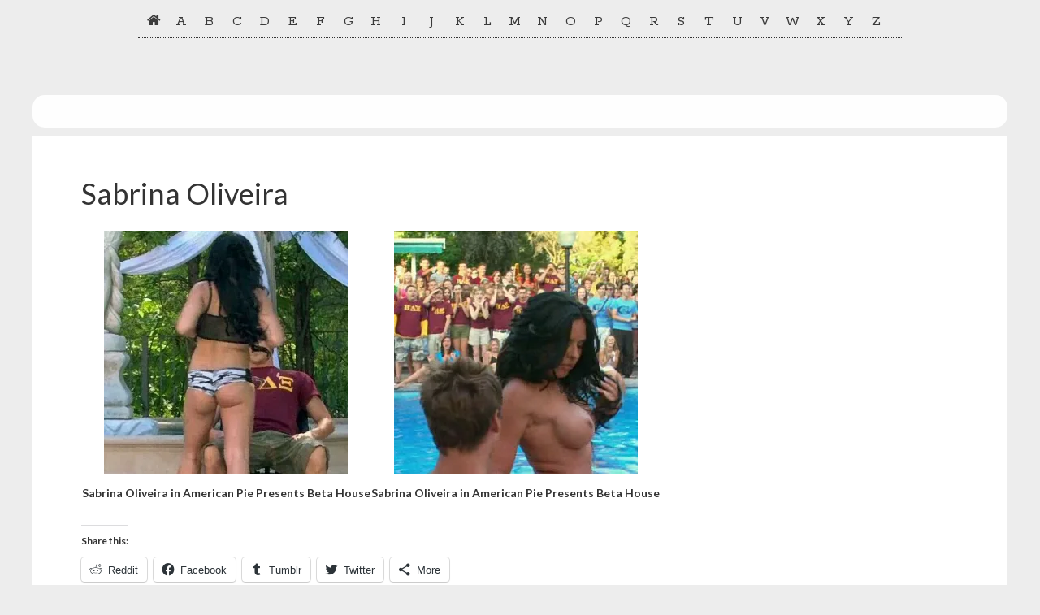

--- FILE ---
content_type: text/html; charset=UTF-8
request_url: https://celebskin.com/sabrina-oliveira/
body_size: 10177
content:
<!DOCTYPE html>
<html lang="en-US">
<head >
<meta charset="UTF-8" />
<meta name="viewport" content="width=device-width, initial-scale=1" />
<meta name='robots' content='index, follow, max-image-preview:large, max-snippet:-1, max-video-preview:-1' />

	<!-- This site is optimized with the Yoast SEO plugin v20.9 - https://yoast.com/wordpress/plugins/seo/ -->
	<title>Sabrina Oliveira - Nude Celebrities</title>
	<link rel="canonical" href="https://celebskin.com/sabrina-oliveira/" />
	<meta property="og:locale" content="en_US" />
	<meta property="og:type" content="article" />
	<meta property="og:title" content="Sabrina Oliveira - Nude Celebrities" />
	<meta property="og:url" content="https://celebskin.com/sabrina-oliveira/" />
	<meta property="og:site_name" content="Nude Celebrities" />
	<meta property="article:published_time" content="2015-02-08T08:43:26+00:00" />
	<meta property="og:image" content="https://i0.wp.com/celebskin.com/wordpress/wp-content/uploads/s/sabrina-marano/sabrina-oliveira-american-pie-presents-beta-house-667ef4c96c0c472fecb19a1a8a124404.jpg?resize=300%2C300&amp;ssl=1" />
	<script type="application/ld+json" class="yoast-schema-graph">{"@context":"https://schema.org","@graph":[{"@type":"WebPage","@id":"https://celebskin.com/sabrina-oliveira/","url":"https://celebskin.com/sabrina-oliveira/","name":"Sabrina Oliveira - Nude Celebrities","isPartOf":{"@id":"https://celebskin.com/#website"},"datePublished":"2015-02-08T08:43:26+00:00","dateModified":"2015-02-08T08:43:26+00:00","author":{"@id":""},"breadcrumb":{"@id":"https://celebskin.com/sabrina-oliveira/#breadcrumb"},"inLanguage":"en-US","potentialAction":[{"@type":"ReadAction","target":["https://celebskin.com/sabrina-oliveira/"]}]},{"@type":"BreadcrumbList","@id":"https://celebskin.com/sabrina-oliveira/#breadcrumb","itemListElement":[{"@type":"ListItem","position":1,"name":"Home","item":"https://celebskin.com/"},{"@type":"ListItem","position":2,"name":"Sabrina Oliveira"}]},{"@type":"WebSite","@id":"https://celebskin.com/#website","url":"https://celebskin.com/","name":"Nude Celebrities","description":"Nude Celebrity Pictures","potentialAction":[{"@type":"SearchAction","target":{"@type":"EntryPoint","urlTemplate":"https://celebskin.com/?s={search_term_string}"},"query-input":"required name=search_term_string"}],"inLanguage":"en-US"}]}</script>
	<!-- / Yoast SEO plugin. -->


<link rel='dns-prefetch' href='//stats.wp.com' />
<link rel='dns-prefetch' href='//maxcdn.bootstrapcdn.com' />
<link rel='dns-prefetch' href='//fonts.googleapis.com' />
<link rel='dns-prefetch' href='//v0.wordpress.com' />
<link rel='dns-prefetch' href='//widgets.wp.com' />
<link rel='dns-prefetch' href='//s0.wp.com' />
<link rel='dns-prefetch' href='//0.gravatar.com' />
<link rel='dns-prefetch' href='//1.gravatar.com' />
<link rel='dns-prefetch' href='//2.gravatar.com' />
<link rel='dns-prefetch' href='//i0.wp.com' />
<link rel="alternate" type="application/rss+xml" title="Nude Celebrities &raquo; Feed" href="https://celebskin.com/feed/" />
<link rel="alternate" type="application/rss+xml" title="Nude Celebrities &raquo; Comments Feed" href="https://celebskin.com/comments/feed/" />
<link rel="alternate" type="application/rss+xml" title="Nude Celebrities &raquo; Sabrina Oliveira Comments Feed" href="https://celebskin.com/sabrina-oliveira/feed/" />
<script type="611616e0720cddf57e2c77c1-text/javascript">
window._wpemojiSettings = {"baseUrl":"https:\/\/s.w.org\/images\/core\/emoji\/14.0.0\/72x72\/","ext":".png","svgUrl":"https:\/\/s.w.org\/images\/core\/emoji\/14.0.0\/svg\/","svgExt":".svg","source":{"concatemoji":"https:\/\/celebskin.com\/wordpress\/wp-includes\/js\/wp-emoji-release.min.js?ver=6.2.8"}};
/*! This file is auto-generated */
!function(e,a,t){var n,r,o,i=a.createElement("canvas"),p=i.getContext&&i.getContext("2d");function s(e,t){p.clearRect(0,0,i.width,i.height),p.fillText(e,0,0);e=i.toDataURL();return p.clearRect(0,0,i.width,i.height),p.fillText(t,0,0),e===i.toDataURL()}function c(e){var t=a.createElement("script");t.src=e,t.defer=t.type="text/javascript",a.getElementsByTagName("head")[0].appendChild(t)}for(o=Array("flag","emoji"),t.supports={everything:!0,everythingExceptFlag:!0},r=0;r<o.length;r++)t.supports[o[r]]=function(e){if(p&&p.fillText)switch(p.textBaseline="top",p.font="600 32px Arial",e){case"flag":return s("\ud83c\udff3\ufe0f\u200d\u26a7\ufe0f","\ud83c\udff3\ufe0f\u200b\u26a7\ufe0f")?!1:!s("\ud83c\uddfa\ud83c\uddf3","\ud83c\uddfa\u200b\ud83c\uddf3")&&!s("\ud83c\udff4\udb40\udc67\udb40\udc62\udb40\udc65\udb40\udc6e\udb40\udc67\udb40\udc7f","\ud83c\udff4\u200b\udb40\udc67\u200b\udb40\udc62\u200b\udb40\udc65\u200b\udb40\udc6e\u200b\udb40\udc67\u200b\udb40\udc7f");case"emoji":return!s("\ud83e\udef1\ud83c\udffb\u200d\ud83e\udef2\ud83c\udfff","\ud83e\udef1\ud83c\udffb\u200b\ud83e\udef2\ud83c\udfff")}return!1}(o[r]),t.supports.everything=t.supports.everything&&t.supports[o[r]],"flag"!==o[r]&&(t.supports.everythingExceptFlag=t.supports.everythingExceptFlag&&t.supports[o[r]]);t.supports.everythingExceptFlag=t.supports.everythingExceptFlag&&!t.supports.flag,t.DOMReady=!1,t.readyCallback=function(){t.DOMReady=!0},t.supports.everything||(n=function(){t.readyCallback()},a.addEventListener?(a.addEventListener("DOMContentLoaded",n,!1),e.addEventListener("load",n,!1)):(e.attachEvent("onload",n),a.attachEvent("onreadystatechange",function(){"complete"===a.readyState&&t.readyCallback()})),(e=t.source||{}).concatemoji?c(e.concatemoji):e.wpemoji&&e.twemoji&&(c(e.twemoji),c(e.wpemoji)))}(window,document,window._wpemojiSettings);
</script>
<style type="text/css">
img.wp-smiley,
img.emoji {
	display: inline !important;
	border: none !important;
	box-shadow: none !important;
	height: 1em !important;
	width: 1em !important;
	margin: 0 0.07em !important;
	vertical-align: -0.1em !important;
	background: none !important;
	padding: 0 !important;
}
</style>
	<link rel='stylesheet' id='genesis-sample-theme-css' href='https://celebskin.com/wordpress/wp-content/themes/celebskin/style.css?ver=2.2.2' type='text/css' media='all' />
<link rel='stylesheet' id='wp-block-library-css' href='https://celebskin.com/wordpress/wp-includes/css/dist/block-library/style.min.css?ver=6.2.8' type='text/css' media='all' />
<style id='wp-block-library-inline-css' type='text/css'>
.has-text-align-justify{text-align:justify;}
</style>
<link rel='stylesheet' id='jetpack-videopress-video-block-view-css' href='https://celebskin.com/wordpress/wp-content/plugins/jetpack/jetpack_vendor/automattic/jetpack-videopress/build/block-editor/blocks/video/view.css?minify=false&#038;ver=34ae973733627b74a14e' type='text/css' media='all' />
<link rel='stylesheet' id='mediaelement-css' href='https://celebskin.com/wordpress/wp-includes/js/mediaelement/mediaelementplayer-legacy.min.css?ver=4.2.17' type='text/css' media='all' />
<link rel='stylesheet' id='wp-mediaelement-css' href='https://celebskin.com/wordpress/wp-includes/js/mediaelement/wp-mediaelement.min.css?ver=6.2.8' type='text/css' media='all' />
<link rel='stylesheet' id='classic-theme-styles-css' href='https://celebskin.com/wordpress/wp-includes/css/classic-themes.min.css?ver=6.2.8' type='text/css' media='all' />
<style id='global-styles-inline-css' type='text/css'>
body{--wp--preset--color--black: #000000;--wp--preset--color--cyan-bluish-gray: #abb8c3;--wp--preset--color--white: #ffffff;--wp--preset--color--pale-pink: #f78da7;--wp--preset--color--vivid-red: #cf2e2e;--wp--preset--color--luminous-vivid-orange: #ff6900;--wp--preset--color--luminous-vivid-amber: #fcb900;--wp--preset--color--light-green-cyan: #7bdcb5;--wp--preset--color--vivid-green-cyan: #00d084;--wp--preset--color--pale-cyan-blue: #8ed1fc;--wp--preset--color--vivid-cyan-blue: #0693e3;--wp--preset--color--vivid-purple: #9b51e0;--wp--preset--gradient--vivid-cyan-blue-to-vivid-purple: linear-gradient(135deg,rgba(6,147,227,1) 0%,rgb(155,81,224) 100%);--wp--preset--gradient--light-green-cyan-to-vivid-green-cyan: linear-gradient(135deg,rgb(122,220,180) 0%,rgb(0,208,130) 100%);--wp--preset--gradient--luminous-vivid-amber-to-luminous-vivid-orange: linear-gradient(135deg,rgba(252,185,0,1) 0%,rgba(255,105,0,1) 100%);--wp--preset--gradient--luminous-vivid-orange-to-vivid-red: linear-gradient(135deg,rgba(255,105,0,1) 0%,rgb(207,46,46) 100%);--wp--preset--gradient--very-light-gray-to-cyan-bluish-gray: linear-gradient(135deg,rgb(238,238,238) 0%,rgb(169,184,195) 100%);--wp--preset--gradient--cool-to-warm-spectrum: linear-gradient(135deg,rgb(74,234,220) 0%,rgb(151,120,209) 20%,rgb(207,42,186) 40%,rgb(238,44,130) 60%,rgb(251,105,98) 80%,rgb(254,248,76) 100%);--wp--preset--gradient--blush-light-purple: linear-gradient(135deg,rgb(255,206,236) 0%,rgb(152,150,240) 100%);--wp--preset--gradient--blush-bordeaux: linear-gradient(135deg,rgb(254,205,165) 0%,rgb(254,45,45) 50%,rgb(107,0,62) 100%);--wp--preset--gradient--luminous-dusk: linear-gradient(135deg,rgb(255,203,112) 0%,rgb(199,81,192) 50%,rgb(65,88,208) 100%);--wp--preset--gradient--pale-ocean: linear-gradient(135deg,rgb(255,245,203) 0%,rgb(182,227,212) 50%,rgb(51,167,181) 100%);--wp--preset--gradient--electric-grass: linear-gradient(135deg,rgb(202,248,128) 0%,rgb(113,206,126) 100%);--wp--preset--gradient--midnight: linear-gradient(135deg,rgb(2,3,129) 0%,rgb(40,116,252) 100%);--wp--preset--duotone--dark-grayscale: url('#wp-duotone-dark-grayscale');--wp--preset--duotone--grayscale: url('#wp-duotone-grayscale');--wp--preset--duotone--purple-yellow: url('#wp-duotone-purple-yellow');--wp--preset--duotone--blue-red: url('#wp-duotone-blue-red');--wp--preset--duotone--midnight: url('#wp-duotone-midnight');--wp--preset--duotone--magenta-yellow: url('#wp-duotone-magenta-yellow');--wp--preset--duotone--purple-green: url('#wp-duotone-purple-green');--wp--preset--duotone--blue-orange: url('#wp-duotone-blue-orange');--wp--preset--font-size--small: 13px;--wp--preset--font-size--medium: 20px;--wp--preset--font-size--large: 36px;--wp--preset--font-size--x-large: 42px;--wp--preset--spacing--20: 0.44rem;--wp--preset--spacing--30: 0.67rem;--wp--preset--spacing--40: 1rem;--wp--preset--spacing--50: 1.5rem;--wp--preset--spacing--60: 2.25rem;--wp--preset--spacing--70: 3.38rem;--wp--preset--spacing--80: 5.06rem;--wp--preset--shadow--natural: 6px 6px 9px rgba(0, 0, 0, 0.2);--wp--preset--shadow--deep: 12px 12px 50px rgba(0, 0, 0, 0.4);--wp--preset--shadow--sharp: 6px 6px 0px rgba(0, 0, 0, 0.2);--wp--preset--shadow--outlined: 6px 6px 0px -3px rgba(255, 255, 255, 1), 6px 6px rgba(0, 0, 0, 1);--wp--preset--shadow--crisp: 6px 6px 0px rgba(0, 0, 0, 1);}:where(.is-layout-flex){gap: 0.5em;}body .is-layout-flow > .alignleft{float: left;margin-inline-start: 0;margin-inline-end: 2em;}body .is-layout-flow > .alignright{float: right;margin-inline-start: 2em;margin-inline-end: 0;}body .is-layout-flow > .aligncenter{margin-left: auto !important;margin-right: auto !important;}body .is-layout-constrained > .alignleft{float: left;margin-inline-start: 0;margin-inline-end: 2em;}body .is-layout-constrained > .alignright{float: right;margin-inline-start: 2em;margin-inline-end: 0;}body .is-layout-constrained > .aligncenter{margin-left: auto !important;margin-right: auto !important;}body .is-layout-constrained > :where(:not(.alignleft):not(.alignright):not(.alignfull)){max-width: var(--wp--style--global--content-size);margin-left: auto !important;margin-right: auto !important;}body .is-layout-constrained > .alignwide{max-width: var(--wp--style--global--wide-size);}body .is-layout-flex{display: flex;}body .is-layout-flex{flex-wrap: wrap;align-items: center;}body .is-layout-flex > *{margin: 0;}:where(.wp-block-columns.is-layout-flex){gap: 2em;}.has-black-color{color: var(--wp--preset--color--black) !important;}.has-cyan-bluish-gray-color{color: var(--wp--preset--color--cyan-bluish-gray) !important;}.has-white-color{color: var(--wp--preset--color--white) !important;}.has-pale-pink-color{color: var(--wp--preset--color--pale-pink) !important;}.has-vivid-red-color{color: var(--wp--preset--color--vivid-red) !important;}.has-luminous-vivid-orange-color{color: var(--wp--preset--color--luminous-vivid-orange) !important;}.has-luminous-vivid-amber-color{color: var(--wp--preset--color--luminous-vivid-amber) !important;}.has-light-green-cyan-color{color: var(--wp--preset--color--light-green-cyan) !important;}.has-vivid-green-cyan-color{color: var(--wp--preset--color--vivid-green-cyan) !important;}.has-pale-cyan-blue-color{color: var(--wp--preset--color--pale-cyan-blue) !important;}.has-vivid-cyan-blue-color{color: var(--wp--preset--color--vivid-cyan-blue) !important;}.has-vivid-purple-color{color: var(--wp--preset--color--vivid-purple) !important;}.has-black-background-color{background-color: var(--wp--preset--color--black) !important;}.has-cyan-bluish-gray-background-color{background-color: var(--wp--preset--color--cyan-bluish-gray) !important;}.has-white-background-color{background-color: var(--wp--preset--color--white) !important;}.has-pale-pink-background-color{background-color: var(--wp--preset--color--pale-pink) !important;}.has-vivid-red-background-color{background-color: var(--wp--preset--color--vivid-red) !important;}.has-luminous-vivid-orange-background-color{background-color: var(--wp--preset--color--luminous-vivid-orange) !important;}.has-luminous-vivid-amber-background-color{background-color: var(--wp--preset--color--luminous-vivid-amber) !important;}.has-light-green-cyan-background-color{background-color: var(--wp--preset--color--light-green-cyan) !important;}.has-vivid-green-cyan-background-color{background-color: var(--wp--preset--color--vivid-green-cyan) !important;}.has-pale-cyan-blue-background-color{background-color: var(--wp--preset--color--pale-cyan-blue) !important;}.has-vivid-cyan-blue-background-color{background-color: var(--wp--preset--color--vivid-cyan-blue) !important;}.has-vivid-purple-background-color{background-color: var(--wp--preset--color--vivid-purple) !important;}.has-black-border-color{border-color: var(--wp--preset--color--black) !important;}.has-cyan-bluish-gray-border-color{border-color: var(--wp--preset--color--cyan-bluish-gray) !important;}.has-white-border-color{border-color: var(--wp--preset--color--white) !important;}.has-pale-pink-border-color{border-color: var(--wp--preset--color--pale-pink) !important;}.has-vivid-red-border-color{border-color: var(--wp--preset--color--vivid-red) !important;}.has-luminous-vivid-orange-border-color{border-color: var(--wp--preset--color--luminous-vivid-orange) !important;}.has-luminous-vivid-amber-border-color{border-color: var(--wp--preset--color--luminous-vivid-amber) !important;}.has-light-green-cyan-border-color{border-color: var(--wp--preset--color--light-green-cyan) !important;}.has-vivid-green-cyan-border-color{border-color: var(--wp--preset--color--vivid-green-cyan) !important;}.has-pale-cyan-blue-border-color{border-color: var(--wp--preset--color--pale-cyan-blue) !important;}.has-vivid-cyan-blue-border-color{border-color: var(--wp--preset--color--vivid-cyan-blue) !important;}.has-vivid-purple-border-color{border-color: var(--wp--preset--color--vivid-purple) !important;}.has-vivid-cyan-blue-to-vivid-purple-gradient-background{background: var(--wp--preset--gradient--vivid-cyan-blue-to-vivid-purple) !important;}.has-light-green-cyan-to-vivid-green-cyan-gradient-background{background: var(--wp--preset--gradient--light-green-cyan-to-vivid-green-cyan) !important;}.has-luminous-vivid-amber-to-luminous-vivid-orange-gradient-background{background: var(--wp--preset--gradient--luminous-vivid-amber-to-luminous-vivid-orange) !important;}.has-luminous-vivid-orange-to-vivid-red-gradient-background{background: var(--wp--preset--gradient--luminous-vivid-orange-to-vivid-red) !important;}.has-very-light-gray-to-cyan-bluish-gray-gradient-background{background: var(--wp--preset--gradient--very-light-gray-to-cyan-bluish-gray) !important;}.has-cool-to-warm-spectrum-gradient-background{background: var(--wp--preset--gradient--cool-to-warm-spectrum) !important;}.has-blush-light-purple-gradient-background{background: var(--wp--preset--gradient--blush-light-purple) !important;}.has-blush-bordeaux-gradient-background{background: var(--wp--preset--gradient--blush-bordeaux) !important;}.has-luminous-dusk-gradient-background{background: var(--wp--preset--gradient--luminous-dusk) !important;}.has-pale-ocean-gradient-background{background: var(--wp--preset--gradient--pale-ocean) !important;}.has-electric-grass-gradient-background{background: var(--wp--preset--gradient--electric-grass) !important;}.has-midnight-gradient-background{background: var(--wp--preset--gradient--midnight) !important;}.has-small-font-size{font-size: var(--wp--preset--font-size--small) !important;}.has-medium-font-size{font-size: var(--wp--preset--font-size--medium) !important;}.has-large-font-size{font-size: var(--wp--preset--font-size--large) !important;}.has-x-large-font-size{font-size: var(--wp--preset--font-size--x-large) !important;}
.wp-block-navigation a:where(:not(.wp-element-button)){color: inherit;}
:where(.wp-block-columns.is-layout-flex){gap: 2em;}
.wp-block-pullquote{font-size: 1.5em;line-height: 1.6;}
</style>
<link rel='stylesheet' id='cs-fontawesome-css' href='//maxcdn.bootstrapcdn.com/font-awesome/4.4.0/css/font-awesome.min.css?ver=6.2.8' type='text/css' media='all' />
<link rel='stylesheet' id='google-fonts-css' href='//fonts.googleapis.com/css?family=Rokkitt%7CLato%3A300%2C400%2C700&#038;ver=2.2.2' type='text/css' media='all' />
<link rel='stylesheet' id='custom-style-css' href='https://celebskin.com/wordpress/wp-content/themes/celebskin/custom.css?ver=6.2.8' type='text/css' media='all' />
<link rel='stylesheet' id='fancybox-css' href='https://celebskin.com/wordpress/wp-content/plugins/easy-fancybox/fancybox/1.5.4/jquery.fancybox.min.css?ver=6.2.8' type='text/css' media='screen' />
<link rel='stylesheet' id='wpcelebrities-style-css' href='https://celebskin.com/wordpress/wp-content/plugins/celebrities/css/celebrities.css?ver=6.2.8' type='text/css' media='all' />
<link rel='stylesheet' id='social-logos-css' href='https://celebskin.com/wordpress/wp-content/plugins/jetpack/_inc/social-logos/social-logos.min.css?ver=12.2.2' type='text/css' media='all' />
<link rel='stylesheet' id='jetpack_css-css' href='https://celebskin.com/wordpress/wp-content/plugins/jetpack/css/jetpack.css?ver=12.2.2' type='text/css' media='all' />
<script type="611616e0720cddf57e2c77c1-text/javascript" src='https://celebskin.com/wordpress/wp-includes/js/jquery/jquery.min.js?ver=3.6.4' id='jquery-core-js'></script>
<script type="611616e0720cddf57e2c77c1-text/javascript" src='https://celebskin.com/wordpress/wp-includes/js/jquery/jquery-migrate.min.js?ver=3.4.0' id='jquery-migrate-js'></script>
<link rel="https://api.w.org/" href="https://celebskin.com/wp-json/" /><link rel="alternate" type="application/json" href="https://celebskin.com/wp-json/wp/v2/posts/66016" /><link rel="EditURI" type="application/rsd+xml" title="RSD" href="https://celebskin.com/wordpress/xmlrpc.php?rsd" />
<link rel="wlwmanifest" type="application/wlwmanifest+xml" href="https://celebskin.com/wordpress/wp-includes/wlwmanifest.xml" />
<meta name="generator" content="WordPress 6.2.8" />
<link rel='shortlink' href='https://wp.me/p3grPz-haM' />
<link rel="alternate" type="application/json+oembed" href="https://celebskin.com/wp-json/oembed/1.0/embed?url=https%3A%2F%2Fcelebskin.com%2Fsabrina-oliveira%2F" />
<link rel="alternate" type="text/xml+oembed" href="https://celebskin.com/wp-json/oembed/1.0/embed?url=https%3A%2F%2Fcelebskin.com%2Fsabrina-oliveira%2F&#038;format=xml" />
	<style>img#wpstats{display:none}</style>
		<link rel="icon" href="https://celebskin.com/wordpress/wp-content/themes/celebskin/images/favicon.ico" />
<link rel="pingback" href="https://celebskin.com/wordpress/xmlrpc.php" />
<script type="611616e0720cddf57e2c77c1-text/javascript">
  (function(i,s,o,g,r,a,m){i['GoogleAnalyticsObject']=r;i[r]=i[r]||function(){
  (i[r].q=i[r].q||[]).push(arguments)},i[r].l=1*new Date();a=s.createElement(o),
  m=s.getElementsByTagName(o)[0];a.async=1;a.src=g;m.parentNode.insertBefore(a,m)
  })(window,document,'script','//www.google-analytics.com/analytics.js','ga');

  ga('create', 'UA-29468878-1', 'auto');
  ga('send', 'pageview');

</script><style type="text/css">.recentcomments a{display:inline !important;padding:0 !important;margin:0 !important;}</style><style type="text/css" id="custom-background-css">
body.custom-background { background-color: #ededed; }
</style>
	<style type="text/css" id="wp-custom-css">/*
 * Pagination - Global styles for both archives and Page-Links (in posts and pages)
 */
.pagination {
	clear: both;
	margin: 40px 0;
}

.post-type-archive-portfolio .pagination {
	padding-left: 80px;
	padding-right: 80px;
}

.archive-pagination ul li,
.archive-pagination a span.custom-page-links,
.archive-pagination span.custom-page-links {
	cursor: pointer;
	display: inline-block;
	font-size: 16px;
	padding: 8px 12px;
	float: left;
	margin-right: 5px;
	min-width: 35px;
	text-align: center;
}

.archive-pagination ul li,
.archive-pagination a span.custom-page-links,
.archive-pagination span.custom-page-links,
.archive-pagination ul li a {
	color: #fff;
}

.archive-pagination ul li.active,
.archive-pagination ul li:hover,
.archive-pagination span.custom-page-links:hover, 
.archive-pagination &gt; span {
	background-color: #e5554e;
}

.archive-pagination ul li,
.archive-pagination a span.custom-page-links {
	background-color: #333;
}

.pagination i {
	padding-bottom: 1px;
	vertical-align: middle;
}

.pagination i.fa-chevron-circle-left {
	margin-right: 5px;
}

.pagination i.fa-chevron-circle-right {
	margin-left: 5px;
}</style></head>
<body class="post-template-default single single-post postid-66016 single-format-standard custom-background header-full-width full-width-content genesis-breadcrumbs-hidden genesis-footer-widgets-hidden"><svg xmlns="http://www.w3.org/2000/svg" viewBox="0 0 0 0" width="0" height="0" focusable="false" role="none" style="visibility: hidden; position: absolute; left: -9999px; overflow: hidden;" ><defs><filter id="wp-duotone-dark-grayscale"><feColorMatrix color-interpolation-filters="sRGB" type="matrix" values=" .299 .587 .114 0 0 .299 .587 .114 0 0 .299 .587 .114 0 0 .299 .587 .114 0 0 " /><feComponentTransfer color-interpolation-filters="sRGB" ><feFuncR type="table" tableValues="0 0.49803921568627" /><feFuncG type="table" tableValues="0 0.49803921568627" /><feFuncB type="table" tableValues="0 0.49803921568627" /><feFuncA type="table" tableValues="1 1" /></feComponentTransfer><feComposite in2="SourceGraphic" operator="in" /></filter></defs></svg><svg xmlns="http://www.w3.org/2000/svg" viewBox="0 0 0 0" width="0" height="0" focusable="false" role="none" style="visibility: hidden; position: absolute; left: -9999px; overflow: hidden;" ><defs><filter id="wp-duotone-grayscale"><feColorMatrix color-interpolation-filters="sRGB" type="matrix" values=" .299 .587 .114 0 0 .299 .587 .114 0 0 .299 .587 .114 0 0 .299 .587 .114 0 0 " /><feComponentTransfer color-interpolation-filters="sRGB" ><feFuncR type="table" tableValues="0 1" /><feFuncG type="table" tableValues="0 1" /><feFuncB type="table" tableValues="0 1" /><feFuncA type="table" tableValues="1 1" /></feComponentTransfer><feComposite in2="SourceGraphic" operator="in" /></filter></defs></svg><svg xmlns="http://www.w3.org/2000/svg" viewBox="0 0 0 0" width="0" height="0" focusable="false" role="none" style="visibility: hidden; position: absolute; left: -9999px; overflow: hidden;" ><defs><filter id="wp-duotone-purple-yellow"><feColorMatrix color-interpolation-filters="sRGB" type="matrix" values=" .299 .587 .114 0 0 .299 .587 .114 0 0 .299 .587 .114 0 0 .299 .587 .114 0 0 " /><feComponentTransfer color-interpolation-filters="sRGB" ><feFuncR type="table" tableValues="0.54901960784314 0.98823529411765" /><feFuncG type="table" tableValues="0 1" /><feFuncB type="table" tableValues="0.71764705882353 0.25490196078431" /><feFuncA type="table" tableValues="1 1" /></feComponentTransfer><feComposite in2="SourceGraphic" operator="in" /></filter></defs></svg><svg xmlns="http://www.w3.org/2000/svg" viewBox="0 0 0 0" width="0" height="0" focusable="false" role="none" style="visibility: hidden; position: absolute; left: -9999px; overflow: hidden;" ><defs><filter id="wp-duotone-blue-red"><feColorMatrix color-interpolation-filters="sRGB" type="matrix" values=" .299 .587 .114 0 0 .299 .587 .114 0 0 .299 .587 .114 0 0 .299 .587 .114 0 0 " /><feComponentTransfer color-interpolation-filters="sRGB" ><feFuncR type="table" tableValues="0 1" /><feFuncG type="table" tableValues="0 0.27843137254902" /><feFuncB type="table" tableValues="0.5921568627451 0.27843137254902" /><feFuncA type="table" tableValues="1 1" /></feComponentTransfer><feComposite in2="SourceGraphic" operator="in" /></filter></defs></svg><svg xmlns="http://www.w3.org/2000/svg" viewBox="0 0 0 0" width="0" height="0" focusable="false" role="none" style="visibility: hidden; position: absolute; left: -9999px; overflow: hidden;" ><defs><filter id="wp-duotone-midnight"><feColorMatrix color-interpolation-filters="sRGB" type="matrix" values=" .299 .587 .114 0 0 .299 .587 .114 0 0 .299 .587 .114 0 0 .299 .587 .114 0 0 " /><feComponentTransfer color-interpolation-filters="sRGB" ><feFuncR type="table" tableValues="0 0" /><feFuncG type="table" tableValues="0 0.64705882352941" /><feFuncB type="table" tableValues="0 1" /><feFuncA type="table" tableValues="1 1" /></feComponentTransfer><feComposite in2="SourceGraphic" operator="in" /></filter></defs></svg><svg xmlns="http://www.w3.org/2000/svg" viewBox="0 0 0 0" width="0" height="0" focusable="false" role="none" style="visibility: hidden; position: absolute; left: -9999px; overflow: hidden;" ><defs><filter id="wp-duotone-magenta-yellow"><feColorMatrix color-interpolation-filters="sRGB" type="matrix" values=" .299 .587 .114 0 0 .299 .587 .114 0 0 .299 .587 .114 0 0 .299 .587 .114 0 0 " /><feComponentTransfer color-interpolation-filters="sRGB" ><feFuncR type="table" tableValues="0.78039215686275 1" /><feFuncG type="table" tableValues="0 0.94901960784314" /><feFuncB type="table" tableValues="0.35294117647059 0.47058823529412" /><feFuncA type="table" tableValues="1 1" /></feComponentTransfer><feComposite in2="SourceGraphic" operator="in" /></filter></defs></svg><svg xmlns="http://www.w3.org/2000/svg" viewBox="0 0 0 0" width="0" height="0" focusable="false" role="none" style="visibility: hidden; position: absolute; left: -9999px; overflow: hidden;" ><defs><filter id="wp-duotone-purple-green"><feColorMatrix color-interpolation-filters="sRGB" type="matrix" values=" .299 .587 .114 0 0 .299 .587 .114 0 0 .299 .587 .114 0 0 .299 .587 .114 0 0 " /><feComponentTransfer color-interpolation-filters="sRGB" ><feFuncR type="table" tableValues="0.65098039215686 0.40392156862745" /><feFuncG type="table" tableValues="0 1" /><feFuncB type="table" tableValues="0.44705882352941 0.4" /><feFuncA type="table" tableValues="1 1" /></feComponentTransfer><feComposite in2="SourceGraphic" operator="in" /></filter></defs></svg><svg xmlns="http://www.w3.org/2000/svg" viewBox="0 0 0 0" width="0" height="0" focusable="false" role="none" style="visibility: hidden; position: absolute; left: -9999px; overflow: hidden;" ><defs><filter id="wp-duotone-blue-orange"><feColorMatrix color-interpolation-filters="sRGB" type="matrix" values=" .299 .587 .114 0 0 .299 .587 .114 0 0 .299 .587 .114 0 0 .299 .587 .114 0 0 " /><feComponentTransfer color-interpolation-filters="sRGB" ><feFuncR type="table" tableValues="0.098039215686275 1" /><feFuncG type="table" tableValues="0 0.66274509803922" /><feFuncB type="table" tableValues="0.84705882352941 0.41960784313725" /><feFuncA type="table" tableValues="1 1" /></feComponentTransfer><feComposite in2="SourceGraphic" operator="in" /></filter></defs></svg><div class="site-container"><ul class="genesis-skip-link"><li><a href="#genesis-nav-primary" class="screen-reader-shortcut"> Skip to primary navigation</a></li><li><a href="#genesis-content" class="screen-reader-shortcut"> Skip to main content</a></li></ul>
    <div class="container">	
    <nav id="nav-main">
	    <ul>
	    <li><a href="/"><i class="fa fa-home" aria-hidden="true"></i></a></li><li><a href="/celebrity/a/" title="A">A</a></li>
<li><a href="/celebrity/b/" title="B">B</a></li>
<li><a href="/celebrity/c/" title="C">C</a></li>
<li><a href="/celebrity/d/" title="D">D</a></li>
<li><a href="/celebrity/e/" title="E">E</a></li>
<li><a href="/celebrity/f/" title="F">F</a></li>
<li><a href="/celebrity/g/" title="G">G</a></li>
<li><a href="/celebrity/h/" title="H">H</a></li>
<li><a href="/celebrity/i/" title="I">I</a></li>
<li><a href="/celebrity/j/" title="J">J</a></li>
<li><a href="/celebrity/k/" title="K">K</a></li>
<li><a href="/celebrity/l/" title="L">L</a></li>
<li><a href="/celebrity/m/" title="M">M</a></li>
<li><a href="/celebrity/n/" title="N">N</a></li>
<li><a href="/celebrity/o/" title="O">O</a></li>
<li><a href="/celebrity/p/" title="P">P</a></li>
<li><a href="/celebrity/q/" title="Q">Q</a></li>
<li><a href="/celebrity/r/" title="R">R</a></li>
<li><a href="/celebrity/s/" title="S">S</a></li>
<li><a href="/celebrity/t/" title="T">T</a></li>
<li><a href="/celebrity/u/" title="U">U</a></li>
<li><a href="/celebrity/v/" title="V">V</a></li>
<li><a href="/celebrity/w/" title="W">W</a></li>
<li><a href="/celebrity/x/" title="X">X</a></li>
<li><a href="/celebrity/y/" title="Y">Y</a></li>
<li><a href="/celebrity/z/" title="Z">Z</a></li>

        </ul>
    </nav>
    </div>
    <nav class="nav-primary" aria-label="Main" id="genesis-nav-primary"><div class="wrap"><ul id="menu-primary" class="menu genesis-nav-menu menu-primary js-superfish">1454</ul></div></nav><div class="site-inner"><div class="content-sidebar-wrap"><div style="background-color:#FEFEFE; padding:20px 25px;margin:10px 0;border-radius: 15px;text-align: center;"></div><main class="content" id="genesis-content"><article class="post-66016 post type-post status-publish format-standard category-celebrities entry" aria-label="Sabrina Oliveira"><header class="entry-header"><h1 class="entry-title">Sabrina Oliveira</h1>
</header><div class="entry-content">
		<style type="text/css">
			#gallery-1 {
				margin: auto;
			}
			#gallery-1 .gallery-item {
				float: left;
				margin-top: 10px;
				text-align: center;
				width: 33%;
			}
			#gallery-1 img {
				border: 2px solid #cfcfcf;
			}
			#gallery-1 .gallery-caption {
				margin-left: 0;
			}
			/* see gallery_shortcode() in wp-includes/media.php */
		</style>
		<div id='gallery-1' class='gallery galleryid-66016 gallery-columns-3 gallery-size-thumbnail'><dl class='gallery-item'>
			<dt class='gallery-icon landscape'>
				<a href='https://i0.wp.com/celebskin.com/wordpress/wp-content/uploads/s/sabrina-oliveira/sabrina-oliveira-american-pie-presents-beta-house-4c4bb6e1a443ad1889f90bf64d5b5239.jpg?ssl=1'><img width="300" height="300" src="https://i0.wp.com/celebskin.com/wordpress/wp-content/uploads/s/sabrina-oliveira/sabrina-oliveira-american-pie-presents-beta-house-4c4bb6e1a443ad1889f90bf64d5b5239.jpg?resize=300%2C300&amp;ssl=1" class="attachment-thumbnail size-thumbnail" alt="" decoding="async" loading="lazy" aria-describedby="gallery-1-66018" /></a>
			</dt>
				<dd class='wp-caption-text gallery-caption' id='gallery-1-66018'>
				Sabrina Oliveira in American Pie Presents Beta House
				</dd></dl><dl class='gallery-item'>
			<dt class='gallery-icon landscape'>
				<a href='https://i0.wp.com/celebskin.com/wordpress/wp-content/uploads/s/sabrina-marano/sabrina-oliveira-american-pie-presents-beta-house-667ef4c96c0c472fecb19a1a8a124404.jpg?ssl=1'><img width="300" height="300" src="https://i0.wp.com/celebskin.com/wordpress/wp-content/uploads/s/sabrina-marano/sabrina-oliveira-american-pie-presents-beta-house-667ef4c96c0c472fecb19a1a8a124404.jpg?resize=300%2C300&amp;ssl=1" class="attachment-thumbnail size-thumbnail" alt="" decoding="async" loading="lazy" aria-describedby="gallery-1-66017" srcset="https://i0.wp.com/celebskin.com/wordpress/wp-content/uploads/s/sabrina-marano/sabrina-oliveira-american-pie-presents-beta-house-667ef4c96c0c472fecb19a1a8a124404.jpg?resize=300%2C300&amp;ssl=1 300w, https://i0.wp.com/celebskin.com/wordpress/wp-content/uploads/s/sabrina-marano/sabrina-oliveira-american-pie-presents-beta-house-667ef4c96c0c472fecb19a1a8a124404.jpg?zoom=2&amp;resize=300%2C300 600w" sizes="(max-width: 300px) 100vw, 300px" /></a>
			</dt>
				<dd class='wp-caption-text gallery-caption' id='gallery-1-66017'>
				Sabrina Oliveira in American Pie Presents Beta House
				</dd></dl>
			<br style='clear: both' />
		</div>

<div class="sharedaddy sd-sharing-enabled"><div class="robots-nocontent sd-block sd-social sd-social-icon-text sd-sharing"><h3 class="sd-title">Share this:</h3><div class="sd-content"><ul><li class="share-reddit"><a rel="nofollow noopener noreferrer" data-shared="" class="share-reddit sd-button share-icon" href="https://celebskin.com/sabrina-oliveira/?share=reddit" target="_blank" title="Click to share on Reddit" ><span>Reddit</span></a></li><li class="share-facebook"><a rel="nofollow noopener noreferrer" data-shared="sharing-facebook-66016" class="share-facebook sd-button share-icon" href="https://celebskin.com/sabrina-oliveira/?share=facebook" target="_blank" title="Click to share on Facebook" ><span>Facebook</span></a></li><li class="share-tumblr"><a rel="nofollow noopener noreferrer" data-shared="" class="share-tumblr sd-button share-icon" href="https://celebskin.com/sabrina-oliveira/?share=tumblr" target="_blank" title="Click to share on Tumblr" ><span>Tumblr</span></a></li><li class="share-twitter"><a rel="nofollow noopener noreferrer" data-shared="sharing-twitter-66016" class="share-twitter sd-button share-icon" href="https://celebskin.com/sabrina-oliveira/?share=twitter" target="_blank" title="Click to share on Twitter" ><span>Twitter</span></a></li><li><a href="#" class="sharing-anchor sd-button share-more"><span>More</span></a></li><li class="share-end"></li></ul><div class="sharing-hidden"><div class="inner" style="display: none;"><ul><li class="share-pocket"><a rel="nofollow noopener noreferrer" data-shared="" class="share-pocket sd-button share-icon" href="https://celebskin.com/sabrina-oliveira/?share=pocket" target="_blank" title="Click to share on Pocket" ><span>Pocket</span></a></li><li class="share-linkedin"><a rel="nofollow noopener noreferrer" data-shared="sharing-linkedin-66016" class="share-linkedin sd-button share-icon" href="https://celebskin.com/sabrina-oliveira/?share=linkedin" target="_blank" title="Click to share on LinkedIn" ><span>LinkedIn</span></a></li><li class="share-email"><a rel="nofollow noopener noreferrer" data-shared="" class="share-email sd-button share-icon" href="/cdn-cgi/l/email-protection#[base64]" target="_blank" title="Click to email a link to a friend" data-email-share-error-title="Do you have email set up?" data-email-share-error-text="If you&#039;re having problems sharing via email, you might not have email set up for your browser. You may need to create a new email yourself." data-email-share-nonce="2df186518b" data-email-share-track-url="https://celebskin.com/sabrina-oliveira/?share=email"><span>Email</span></a></li><li class="share-pinterest"><a rel="nofollow noopener noreferrer" data-shared="sharing-pinterest-66016" class="share-pinterest sd-button share-icon" href="https://celebskin.com/sabrina-oliveira/?share=pinterest" target="_blank" title="Click to share on Pinterest" ><span>Pinterest</span></a></li><li class="share-end"></li></ul></div></div></div></div></div><div class='sharedaddy sd-block sd-like jetpack-likes-widget-wrapper jetpack-likes-widget-unloaded' id='like-post-wrapper-48249241-66016-6968e7b46141f' data-src='https://widgets.wp.com/likes/#blog_id=48249241&amp;post_id=66016&amp;origin=celebskin.com&amp;obj_id=48249241-66016-6968e7b46141f' data-name='like-post-frame-48249241-66016-6968e7b46141f' data-title='Like or Reblog'><h3 class="sd-title">Like this:</h3><div class='likes-widget-placeholder post-likes-widget-placeholder' style='height: 55px;'><span class='button'><span>Like</span></span> <span class="loading">Loading...</span></div><span class='sd-text-color'></span><a class='sd-link-color'></a></div><!--<rdf:RDF xmlns:rdf="http://www.w3.org/1999/02/22-rdf-syntax-ns#"
			xmlns:dc="http://purl.org/dc/elements/1.1/"
			xmlns:trackback="http://madskills.com/public/xml/rss/module/trackback/">
		<rdf:Description rdf:about="https://celebskin.com/sabrina-oliveira/"
    dc:identifier="https://celebskin.com/sabrina-oliveira/"
    dc:title="Sabrina Oliveira"
    trackback:ping="https://celebskin.com/sabrina-oliveira/trackback/" />
</rdf:RDF>-->
</div><footer class="entry-footer"><p class="entry-meta"><span class="entry-categories">Filed Under: <a href="https://celebskin.com/category/celebrities/" rel="category tag">Celebrities</a></span> </p></footer></article></main></div></div><footer class="site-footer"><div class="wrap"><div class="creds"><p>Copyright &copy; 2026 &middot; <a href="https://celebskin.com">Celebskin.com</a></p></div><p></p></div></footer></div><script data-cfasync="false" src="/cdn-cgi/scripts/5c5dd728/cloudflare-static/email-decode.min.js"></script><script type="611616e0720cddf57e2c77c1-text/javascript">
function removeEvents() {
	document.body.removeEventListener('click', sendInteractionEvent);
	window.removeEventListener('scroll', sendInteractionEvent);
}

function sendInteractionEvent() {
	ga('send', 'event', 'Page Interaction');
	removeEvents();
}

document.body.addEventListener('click', sendInteractionEvent);
window.addEventListener('scroll', sendInteractionEvent);
</script>
	<script type="611616e0720cddf57e2c77c1-text/javascript">
		window.WPCOM_sharing_counts = {"https:\/\/celebskin.com\/sabrina-oliveira\/":66016};
	</script>
						<script type="611616e0720cddf57e2c77c1-text/javascript" src='https://celebskin.com/wordpress/wp-content/plugins/jetpack/jetpack_vendor/automattic/jetpack-image-cdn/dist/image-cdn.js?minify=false&#038;ver=132249e245926ae3e188' id='jetpack-photon-js'></script>
<script type="611616e0720cddf57e2c77c1-text/javascript" src='https://celebskin.com/wordpress/wp-includes/js/hoverIntent.min.js?ver=1.10.2' id='hoverIntent-js'></script>
<script type="611616e0720cddf57e2c77c1-text/javascript" src='https://celebskin.com/wordpress/wp-content/themes/genesis/lib/js/menu/superfish.min.js?ver=1.7.10' id='superfish-js'></script>
<script type="611616e0720cddf57e2c77c1-text/javascript" src='https://celebskin.com/wordpress/wp-content/themes/genesis/lib/js/menu/superfish.args.min.js?ver=3.4.0' id='superfish-args-js'></script>
<script type="611616e0720cddf57e2c77c1-text/javascript" src='https://celebskin.com/wordpress/wp-content/themes/genesis/lib/js/skip-links.min.js?ver=3.4.0' id='skip-links-js'></script>
<script type="611616e0720cddf57e2c77c1-text/javascript" src='https://celebskin.com/wordpress/wp-content/plugins/easy-fancybox/fancybox/1.5.4/jquery.fancybox.min.js?ver=6.2.8' id='jquery-fancybox-js'></script>
<script type="611616e0720cddf57e2c77c1-text/javascript" id='jquery-fancybox-js-after'>
var fb_timeout, fb_opts={'overlayShow':true,'hideOnOverlayClick':true,'showCloseButton':true,'margin':20,'enableEscapeButton':true,'autoScale':true };
if(typeof easy_fancybox_handler==='undefined'){
var easy_fancybox_handler=function(){
jQuery([".nolightbox","a.wp-block-fileesc_html__button","a.pin-it-button","a[href*='pinterest.com\/pin\/create']","a[href*='facebook.com\/share']","a[href*='twitter.com\/share']"].join(',')).addClass('nofancybox');
jQuery('a.fancybox-close').on('click',function(e){e.preventDefault();jQuery.fancybox.close()});
/* IMG */
var fb_IMG_select=jQuery('a[href*=".jpg" i]:not(.nofancybox,li.nofancybox>a),area[href*=".jpg" i]:not(.nofancybox),a[href*=".jpeg" i]:not(.nofancybox,li.nofancybox>a),area[href*=".jpeg" i]:not(.nofancybox),a[href*=".png" i]:not(.nofancybox,li.nofancybox>a),area[href*=".png" i]:not(.nofancybox)');
fb_IMG_select.addClass('fancybox image');
var fb_IMG_sections=jQuery('.gallery,.wp-block-gallery,.tiled-gallery,.wp-block-jetpack-tiled-gallery');
fb_IMG_sections.each(function(){jQuery(this).find(fb_IMG_select).attr('rel','gallery-'+fb_IMG_sections.index(this));});
jQuery('a.fancybox,area.fancybox,.fancybox>a').each(function(){jQuery(this).fancybox(jQuery.extend(true,{},fb_opts,{'transitionIn':'elastic','easingIn':'easeOutBack','transitionOut':'elastic','easingOut':'easeInBack','opacity':false,'hideOnContentClick':false,'titleShow':true,'titlePosition':'over','titleFromAlt':true,'showNavArrows':true,'enableKeyboardNav':true,'cyclic':false}))});
};};
var easy_fancybox_auto=function(){setTimeout(function(){jQuery('a#fancybox-auto,#fancybox-auto>a').first().trigger('click')},1000);};
jQuery(easy_fancybox_handler);jQuery(document).on('post-load',easy_fancybox_handler);
jQuery(easy_fancybox_auto);
</script>
<script type="611616e0720cddf57e2c77c1-text/javascript" src='https://celebskin.com/wordpress/wp-content/plugins/easy-fancybox/vendor/jquery.easing.min.js?ver=1.4.1' id='jquery-easing-js'></script>
<script type="611616e0720cddf57e2c77c1-text/javascript" src='https://celebskin.com/wordpress/wp-content/plugins/easy-fancybox/vendor/jquery.mousewheel.min.js?ver=3.1.13' id='jquery-mousewheel-js'></script>
<script defer type="611616e0720cddf57e2c77c1-text/javascript" src='https://stats.wp.com/e-202603.js' id='jetpack-stats-js'></script>
<script type="611616e0720cddf57e2c77c1-text/javascript" id='jetpack-stats-js-after'>
_stq = window._stq || [];
_stq.push([ "view", {v:'ext',blog:'48249241',post:'66016',tz:'0',srv:'celebskin.com',j:'1:12.2.2'} ]);
_stq.push([ "clickTrackerInit", "48249241", "66016" ]);
</script>
<script type="611616e0720cddf57e2c77c1-text/javascript" src='https://celebskin.com/wordpress/wp-content/plugins/jetpack/_inc/build/likes/queuehandler.min.js?ver=12.2.2' id='jetpack_likes_queuehandler-js'></script>
<script type="611616e0720cddf57e2c77c1-text/javascript" id='sharing-js-js-extra'>
/* <![CDATA[ */
var sharing_js_options = {"lang":"en","counts":"1","is_stats_active":"1"};
/* ]]> */
</script>
<script type="611616e0720cddf57e2c77c1-text/javascript" src='https://celebskin.com/wordpress/wp-content/plugins/jetpack/_inc/build/sharedaddy/sharing.min.js?ver=12.2.2' id='sharing-js-js'></script>
<script type="611616e0720cddf57e2c77c1-text/javascript" id='sharing-js-js-after'>
var windowOpen;
			( function () {
				function matches( el, sel ) {
					return !! (
						el.matches && el.matches( sel ) ||
						el.msMatchesSelector && el.msMatchesSelector( sel )
					);
				}

				document.body.addEventListener( 'click', function ( event ) {
					if ( ! event.target ) {
						return;
					}

					var el;
					if ( matches( event.target, 'a.share-facebook' ) ) {
						el = event.target;
					} else if ( event.target.parentNode && matches( event.target.parentNode, 'a.share-facebook' ) ) {
						el = event.target.parentNode;
					}

					if ( el ) {
						event.preventDefault();

						// If there's another sharing window open, close it.
						if ( typeof windowOpen !== 'undefined' ) {
							windowOpen.close();
						}
						windowOpen = window.open( el.getAttribute( 'href' ), 'wpcomfacebook', 'menubar=1,resizable=1,width=600,height=400' );
						return false;
					}
				} );
			} )();
var windowOpen;
			( function () {
				function matches( el, sel ) {
					return !! (
						el.matches && el.matches( sel ) ||
						el.msMatchesSelector && el.msMatchesSelector( sel )
					);
				}

				document.body.addEventListener( 'click', function ( event ) {
					if ( ! event.target ) {
						return;
					}

					var el;
					if ( matches( event.target, 'a.share-tumblr' ) ) {
						el = event.target;
					} else if ( event.target.parentNode && matches( event.target.parentNode, 'a.share-tumblr' ) ) {
						el = event.target.parentNode;
					}

					if ( el ) {
						event.preventDefault();

						// If there's another sharing window open, close it.
						if ( typeof windowOpen !== 'undefined' ) {
							windowOpen.close();
						}
						windowOpen = window.open( el.getAttribute( 'href' ), 'wpcomtumblr', 'menubar=1,resizable=1,width=450,height=450' );
						return false;
					}
				} );
			} )();
var windowOpen;
			( function () {
				function matches( el, sel ) {
					return !! (
						el.matches && el.matches( sel ) ||
						el.msMatchesSelector && el.msMatchesSelector( sel )
					);
				}

				document.body.addEventListener( 'click', function ( event ) {
					if ( ! event.target ) {
						return;
					}

					var el;
					if ( matches( event.target, 'a.share-twitter' ) ) {
						el = event.target;
					} else if ( event.target.parentNode && matches( event.target.parentNode, 'a.share-twitter' ) ) {
						el = event.target.parentNode;
					}

					if ( el ) {
						event.preventDefault();

						// If there's another sharing window open, close it.
						if ( typeof windowOpen !== 'undefined' ) {
							windowOpen.close();
						}
						windowOpen = window.open( el.getAttribute( 'href' ), 'wpcomtwitter', 'menubar=1,resizable=1,width=600,height=350' );
						return false;
					}
				} );
			} )();
var windowOpen;
			( function () {
				function matches( el, sel ) {
					return !! (
						el.matches && el.matches( sel ) ||
						el.msMatchesSelector && el.msMatchesSelector( sel )
					);
				}

				document.body.addEventListener( 'click', function ( event ) {
					if ( ! event.target ) {
						return;
					}

					var el;
					if ( matches( event.target, 'a.share-pocket' ) ) {
						el = event.target;
					} else if ( event.target.parentNode && matches( event.target.parentNode, 'a.share-pocket' ) ) {
						el = event.target.parentNode;
					}

					if ( el ) {
						event.preventDefault();

						// If there's another sharing window open, close it.
						if ( typeof windowOpen !== 'undefined' ) {
							windowOpen.close();
						}
						windowOpen = window.open( el.getAttribute( 'href' ), 'wpcompocket', 'menubar=1,resizable=1,width=450,height=450' );
						return false;
					}
				} );
			} )();
var windowOpen;
			( function () {
				function matches( el, sel ) {
					return !! (
						el.matches && el.matches( sel ) ||
						el.msMatchesSelector && el.msMatchesSelector( sel )
					);
				}

				document.body.addEventListener( 'click', function ( event ) {
					if ( ! event.target ) {
						return;
					}

					var el;
					if ( matches( event.target, 'a.share-linkedin' ) ) {
						el = event.target;
					} else if ( event.target.parentNode && matches( event.target.parentNode, 'a.share-linkedin' ) ) {
						el = event.target.parentNode;
					}

					if ( el ) {
						event.preventDefault();

						// If there's another sharing window open, close it.
						if ( typeof windowOpen !== 'undefined' ) {
							windowOpen.close();
						}
						windowOpen = window.open( el.getAttribute( 'href' ), 'wpcomlinkedin', 'menubar=1,resizable=1,width=580,height=450' );
						return false;
					}
				} );
			} )();
</script>
	<iframe src='https://widgets.wp.com/likes/master.html?ver=202603#ver=202603' scrolling='no' id='likes-master' name='likes-master' style='display:none;'></iframe>
	<div id='likes-other-gravatars'><div class="likes-text"><span>%d</span> bloggers like this:</div><ul class="wpl-avatars sd-like-gravatars"></ul></div>
	<script src="/cdn-cgi/scripts/7d0fa10a/cloudflare-static/rocket-loader.min.js" data-cf-settings="611616e0720cddf57e2c77c1-|49" defer></script><script defer src="https://static.cloudflareinsights.com/beacon.min.js/vcd15cbe7772f49c399c6a5babf22c1241717689176015" integrity="sha512-ZpsOmlRQV6y907TI0dKBHq9Md29nnaEIPlkf84rnaERnq6zvWvPUqr2ft8M1aS28oN72PdrCzSjY4U6VaAw1EQ==" data-cf-beacon='{"version":"2024.11.0","token":"f2933ccb4a3349d2b7147930821ca00b","r":1,"server_timing":{"name":{"cfCacheStatus":true,"cfEdge":true,"cfExtPri":true,"cfL4":true,"cfOrigin":true,"cfSpeedBrain":true},"location_startswith":null}}' crossorigin="anonymous"></script>
</body></html>
